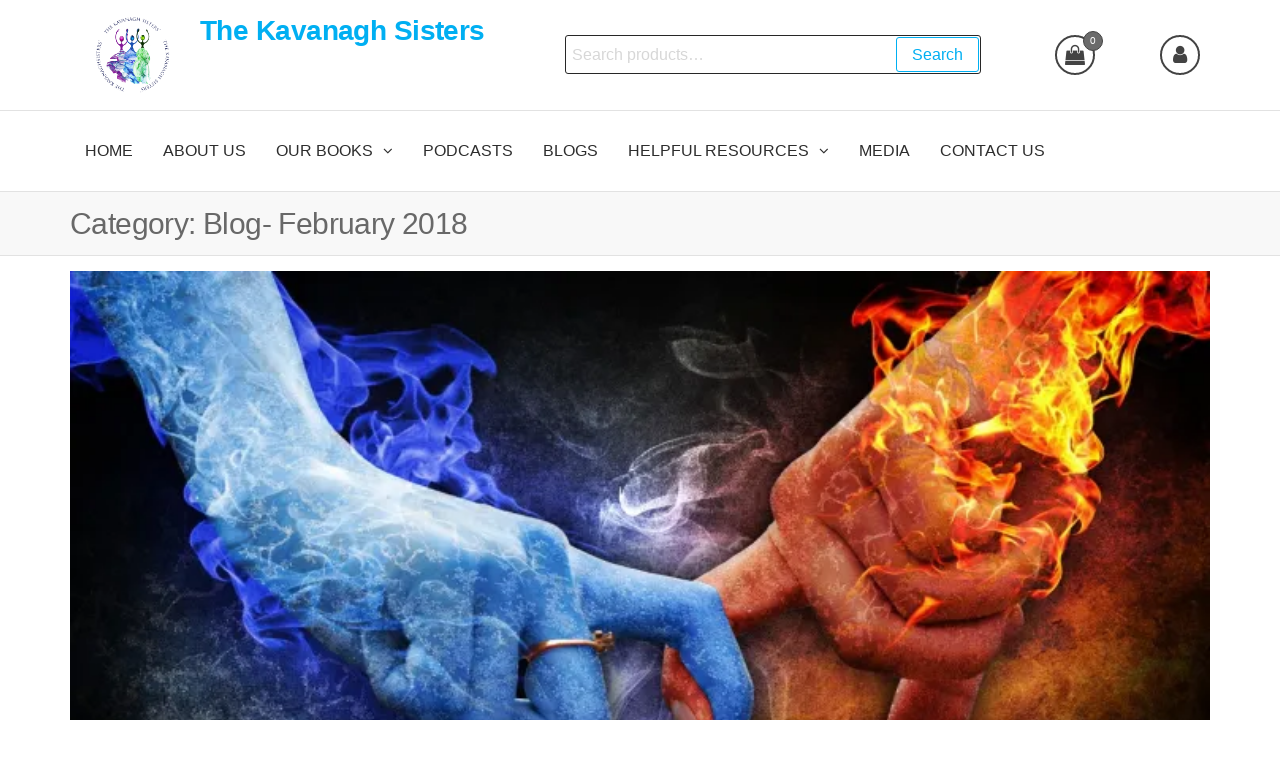

--- FILE ---
content_type: text/html; charset=UTF-8
request_url: https://thekavanaghsisters.com/category/blog-february-2018/
body_size: 56340
content:
<!DOCTYPE html>
<html class="no-js" lang="en-US">
    <head>
        <meta http-equiv="content-type" content="text/html; charset=UTF-8" />
        <meta http-equiv="X-UA-Compatible" content="IE=edge">
        <meta name="viewport" content="width=device-width, initial-scale=1">
        <!-- Facebook Pixel Code -->
<script>
  !function(f,b,e,v,n,t,s)
  {if(f.fbq)return;n=f.fbq=function(){n.callMethod?
  n.callMethod.apply(n,arguments):n.queue.push(arguments)};
  if(!f._fbq)f._fbq=n;n.push=n;n.loaded=!0;n.version='2.0';
  n.queue=[];t=b.createElement(e);t.async=!0;
  t.src=v;s=b.getElementsByTagName(e)[0];
  s.parentNode.insertBefore(t,s)}(window, document,'script',
  'https://connect.facebook.net/en_US/fbevents.js');
  fbq('init', '100823097376358');
  fbq('track', 'PageView');
</script>
<noscript><img height="1" width="1" style="display:none"
  src="https://www.facebook.com/tr?id=100823097376358&ev=PageView&noscript=1"
/></noscript>
<!-- End Facebook Pixel Code -->








<meta name='robots' content='index, follow, max-video-preview:-1, max-snippet:-1, max-image-preview:large' />
<script>window._wca = window._wca || [];</script>

	<!-- This site is optimized with the Yoast SEO plugin v20.0 - https://yoast.com/wordpress/plugins/seo/ -->
	<title>Blog- February 2018 Archives - The Kavanagh Sisters</title>
	<link rel="canonical" href="https://thekavanaghsisters.com/category/blog-february-2018/" />
	<meta property="og:locale" content="en_US" />
	<meta property="og:type" content="article" />
	<meta property="og:title" content="Blog- February 2018 Archives - The Kavanagh Sisters" />
	<meta property="og:url" content="https://thekavanaghsisters.com/category/blog-february-2018/" />
	<meta property="og:site_name" content="The Kavanagh Sisters" />
	<meta name="twitter:card" content="summary_large_image" />
	<meta name="twitter:site" content="@kavsisters" />
	<script type="application/ld+json" class="yoast-schema-graph">{"@context":"https://schema.org","@graph":[{"@type":"CollectionPage","@id":"https://thekavanaghsisters.com/category/blog-february-2018/","url":"https://thekavanaghsisters.com/category/blog-february-2018/","name":"Blog- February 2018 Archives - The Kavanagh Sisters","isPartOf":{"@id":"https://thekavanaghsisters.com/#website"},"primaryImageOfPage":{"@id":"https://thekavanaghsisters.com/category/blog-february-2018/#primaryimage"},"image":{"@id":"https://thekavanaghsisters.com/category/blog-february-2018/#primaryimage"},"thumbnailUrl":"https://i0.wp.com/thekavanaghsisters.com/wp-content/uploads/2018/02/love-749677_1280.jpg?fit=1280%2C847&ssl=1","breadcrumb":{"@id":"https://thekavanaghsisters.com/category/blog-february-2018/#breadcrumb"},"inLanguage":"en-US"},{"@type":"ImageObject","inLanguage":"en-US","@id":"https://thekavanaghsisters.com/category/blog-february-2018/#primaryimage","url":"https://i0.wp.com/thekavanaghsisters.com/wp-content/uploads/2018/02/love-749677_1280.jpg?fit=1280%2C847&ssl=1","contentUrl":"https://i0.wp.com/thekavanaghsisters.com/wp-content/uploads/2018/02/love-749677_1280.jpg?fit=1280%2C847&ssl=1","width":1280,"height":847},{"@type":"BreadcrumbList","@id":"https://thekavanaghsisters.com/category/blog-february-2018/#breadcrumb","itemListElement":[{"@type":"ListItem","position":1,"name":"Home","item":"https://thekavanaghsisters.com/"},{"@type":"ListItem","position":2,"name":"Blog- February 2018"}]},{"@type":"WebSite","@id":"https://thekavanaghsisters.com/#website","url":"https://thekavanaghsisters.com/","name":"The Kavanagh Sisters","description":"","publisher":{"@id":"https://thekavanaghsisters.com/#organization"},"potentialAction":[{"@type":"SearchAction","target":{"@type":"EntryPoint","urlTemplate":"https://thekavanaghsisters.com/?s={search_term_string}"},"query-input":"required name=search_term_string"}],"inLanguage":"en-US"},{"@type":"Organization","@id":"https://thekavanaghsisters.com/#organization","name":"The Kavanagh Sisters","url":"https://thekavanaghsisters.com/","logo":{"@type":"ImageObject","inLanguage":"en-US","@id":"https://thekavanaghsisters.com/#/schema/logo/image/","url":"https://i0.wp.com/thekavanaghsisters.com/wp-content/uploads/2025/04/Final-Logo-Sisters.png?fit=3000%2C2400&ssl=1","contentUrl":"https://i0.wp.com/thekavanaghsisters.com/wp-content/uploads/2025/04/Final-Logo-Sisters.png?fit=3000%2C2400&ssl=1","width":3000,"height":2400,"caption":"The Kavanagh Sisters"},"image":{"@id":"https://thekavanaghsisters.com/#/schema/logo/image/"},"sameAs":["https://www.linkedin.com/company/27177891/","https://www.youtube.com/user/ClickClickthebook","https://www.facebook.com/thekavanaghsisters/","https://twitter.com/kavsisters"]}]}</script>
	<!-- / Yoast SEO plugin. -->


<link rel='dns-prefetch' href='//stats.wp.com' />
<link rel='dns-prefetch' href='//secure.gravatar.com' />
<link rel='dns-prefetch' href='//v0.wordpress.com' />
<link rel='dns-prefetch' href='//i0.wp.com' />
<link rel="alternate" type="application/rss+xml" title="The Kavanagh Sisters &raquo; Feed" href="https://thekavanaghsisters.com/feed/" />
<link rel="alternate" type="application/rss+xml" title="The Kavanagh Sisters &raquo; Comments Feed" href="https://thekavanaghsisters.com/comments/feed/" />
<link rel="alternate" type="application/rss+xml" title="The Kavanagh Sisters &raquo; Blog- February 2018 Category Feed" href="https://thekavanaghsisters.com/category/blog-february-2018/feed/" />
<script type="text/javascript">
window._wpemojiSettings = {"baseUrl":"https:\/\/s.w.org\/images\/core\/emoji\/14.0.0\/72x72\/","ext":".png","svgUrl":"https:\/\/s.w.org\/images\/core\/emoji\/14.0.0\/svg\/","svgExt":".svg","source":{"concatemoji":"https:\/\/thekavanaghsisters.com\/wp-includes\/js\/wp-emoji-release.min.js?ver=6.2.8"}};
/*! This file is auto-generated */
!function(e,a,t){var n,r,o,i=a.createElement("canvas"),p=i.getContext&&i.getContext("2d");function s(e,t){p.clearRect(0,0,i.width,i.height),p.fillText(e,0,0);e=i.toDataURL();return p.clearRect(0,0,i.width,i.height),p.fillText(t,0,0),e===i.toDataURL()}function c(e){var t=a.createElement("script");t.src=e,t.defer=t.type="text/javascript",a.getElementsByTagName("head")[0].appendChild(t)}for(o=Array("flag","emoji"),t.supports={everything:!0,everythingExceptFlag:!0},r=0;r<o.length;r++)t.supports[o[r]]=function(e){if(p&&p.fillText)switch(p.textBaseline="top",p.font="600 32px Arial",e){case"flag":return s("\ud83c\udff3\ufe0f\u200d\u26a7\ufe0f","\ud83c\udff3\ufe0f\u200b\u26a7\ufe0f")?!1:!s("\ud83c\uddfa\ud83c\uddf3","\ud83c\uddfa\u200b\ud83c\uddf3")&&!s("\ud83c\udff4\udb40\udc67\udb40\udc62\udb40\udc65\udb40\udc6e\udb40\udc67\udb40\udc7f","\ud83c\udff4\u200b\udb40\udc67\u200b\udb40\udc62\u200b\udb40\udc65\u200b\udb40\udc6e\u200b\udb40\udc67\u200b\udb40\udc7f");case"emoji":return!s("\ud83e\udef1\ud83c\udffb\u200d\ud83e\udef2\ud83c\udfff","\ud83e\udef1\ud83c\udffb\u200b\ud83e\udef2\ud83c\udfff")}return!1}(o[r]),t.supports.everything=t.supports.everything&&t.supports[o[r]],"flag"!==o[r]&&(t.supports.everythingExceptFlag=t.supports.everythingExceptFlag&&t.supports[o[r]]);t.supports.everythingExceptFlag=t.supports.everythingExceptFlag&&!t.supports.flag,t.DOMReady=!1,t.readyCallback=function(){t.DOMReady=!0},t.supports.everything||(n=function(){t.readyCallback()},a.addEventListener?(a.addEventListener("DOMContentLoaded",n,!1),e.addEventListener("load",n,!1)):(e.attachEvent("onload",n),a.attachEvent("onreadystatechange",function(){"complete"===a.readyState&&t.readyCallback()})),(e=t.source||{}).concatemoji?c(e.concatemoji):e.wpemoji&&e.twemoji&&(c(e.twemoji),c(e.wpemoji)))}(window,document,window._wpemojiSettings);
</script>
<style type="text/css">
img.wp-smiley,
img.emoji {
	display: inline !important;
	border: none !important;
	box-shadow: none !important;
	height: 1em !important;
	width: 1em !important;
	margin: 0 0.07em !important;
	vertical-align: -0.1em !important;
	background: none !important;
	padding: 0 !important;
}
</style>
	<link rel='stylesheet' id='wp-block-library-css' href='https://thekavanaghsisters.com/wp-includes/css/dist/block-library/style.min.css?ver=6.2.8' type='text/css' media='all' />
<style id='wp-block-library-inline-css' type='text/css'>
.has-text-align-justify{text-align:justify;}
</style>
<link rel='stylesheet' id='jetpack-videopress-video-block-view-css' href='https://thekavanaghsisters.com/wp-content/plugins/jetpack/jetpack_vendor/automattic/jetpack-videopress/build/block-editor/blocks/video/view.css?minify=false&#038;ver=317afd605f368082816f' type='text/css' media='all' />
<link rel='stylesheet' id='mediaelement-css' href='https://thekavanaghsisters.com/wp-includes/js/mediaelement/mediaelementplayer-legacy.min.css?ver=4.2.17' type='text/css' media='all' />
<link rel='stylesheet' id='wp-mediaelement-css' href='https://thekavanaghsisters.com/wp-includes/js/mediaelement/wp-mediaelement.min.css?ver=6.2.8' type='text/css' media='all' />
<link rel='stylesheet' id='wc-block-style-css' href='https://thekavanaghsisters.com/wp-content/plugins/woocommerce/packages/woocommerce-blocks/build/style.css?ver=2.4.5' type='text/css' media='all' />
<link rel='stylesheet' id='classic-theme-styles-css' href='https://thekavanaghsisters.com/wp-includes/css/classic-themes.min.css?ver=6.2.8' type='text/css' media='all' />
<style id='global-styles-inline-css' type='text/css'>
body{--wp--preset--color--black: #000000;--wp--preset--color--cyan-bluish-gray: #abb8c3;--wp--preset--color--white: #ffffff;--wp--preset--color--pale-pink: #f78da7;--wp--preset--color--vivid-red: #cf2e2e;--wp--preset--color--luminous-vivid-orange: #ff6900;--wp--preset--color--luminous-vivid-amber: #fcb900;--wp--preset--color--light-green-cyan: #7bdcb5;--wp--preset--color--vivid-green-cyan: #00d084;--wp--preset--color--pale-cyan-blue: #8ed1fc;--wp--preset--color--vivid-cyan-blue: #0693e3;--wp--preset--color--vivid-purple: #9b51e0;--wp--preset--gradient--vivid-cyan-blue-to-vivid-purple: linear-gradient(135deg,rgba(6,147,227,1) 0%,rgb(155,81,224) 100%);--wp--preset--gradient--light-green-cyan-to-vivid-green-cyan: linear-gradient(135deg,rgb(122,220,180) 0%,rgb(0,208,130) 100%);--wp--preset--gradient--luminous-vivid-amber-to-luminous-vivid-orange: linear-gradient(135deg,rgba(252,185,0,1) 0%,rgba(255,105,0,1) 100%);--wp--preset--gradient--luminous-vivid-orange-to-vivid-red: linear-gradient(135deg,rgba(255,105,0,1) 0%,rgb(207,46,46) 100%);--wp--preset--gradient--very-light-gray-to-cyan-bluish-gray: linear-gradient(135deg,rgb(238,238,238) 0%,rgb(169,184,195) 100%);--wp--preset--gradient--cool-to-warm-spectrum: linear-gradient(135deg,rgb(74,234,220) 0%,rgb(151,120,209) 20%,rgb(207,42,186) 40%,rgb(238,44,130) 60%,rgb(251,105,98) 80%,rgb(254,248,76) 100%);--wp--preset--gradient--blush-light-purple: linear-gradient(135deg,rgb(255,206,236) 0%,rgb(152,150,240) 100%);--wp--preset--gradient--blush-bordeaux: linear-gradient(135deg,rgb(254,205,165) 0%,rgb(254,45,45) 50%,rgb(107,0,62) 100%);--wp--preset--gradient--luminous-dusk: linear-gradient(135deg,rgb(255,203,112) 0%,rgb(199,81,192) 50%,rgb(65,88,208) 100%);--wp--preset--gradient--pale-ocean: linear-gradient(135deg,rgb(255,245,203) 0%,rgb(182,227,212) 50%,rgb(51,167,181) 100%);--wp--preset--gradient--electric-grass: linear-gradient(135deg,rgb(202,248,128) 0%,rgb(113,206,126) 100%);--wp--preset--gradient--midnight: linear-gradient(135deg,rgb(2,3,129) 0%,rgb(40,116,252) 100%);--wp--preset--duotone--dark-grayscale: url('#wp-duotone-dark-grayscale');--wp--preset--duotone--grayscale: url('#wp-duotone-grayscale');--wp--preset--duotone--purple-yellow: url('#wp-duotone-purple-yellow');--wp--preset--duotone--blue-red: url('#wp-duotone-blue-red');--wp--preset--duotone--midnight: url('#wp-duotone-midnight');--wp--preset--duotone--magenta-yellow: url('#wp-duotone-magenta-yellow');--wp--preset--duotone--purple-green: url('#wp-duotone-purple-green');--wp--preset--duotone--blue-orange: url('#wp-duotone-blue-orange');--wp--preset--font-size--small: 13px;--wp--preset--font-size--medium: 20px;--wp--preset--font-size--large: 36px;--wp--preset--font-size--x-large: 42px;--wp--preset--spacing--20: 0.44rem;--wp--preset--spacing--30: 0.67rem;--wp--preset--spacing--40: 1rem;--wp--preset--spacing--50: 1.5rem;--wp--preset--spacing--60: 2.25rem;--wp--preset--spacing--70: 3.38rem;--wp--preset--spacing--80: 5.06rem;--wp--preset--shadow--natural: 6px 6px 9px rgba(0, 0, 0, 0.2);--wp--preset--shadow--deep: 12px 12px 50px rgba(0, 0, 0, 0.4);--wp--preset--shadow--sharp: 6px 6px 0px rgba(0, 0, 0, 0.2);--wp--preset--shadow--outlined: 6px 6px 0px -3px rgba(255, 255, 255, 1), 6px 6px rgba(0, 0, 0, 1);--wp--preset--shadow--crisp: 6px 6px 0px rgba(0, 0, 0, 1);}:where(.is-layout-flex){gap: 0.5em;}body .is-layout-flow > .alignleft{float: left;margin-inline-start: 0;margin-inline-end: 2em;}body .is-layout-flow > .alignright{float: right;margin-inline-start: 2em;margin-inline-end: 0;}body .is-layout-flow > .aligncenter{margin-left: auto !important;margin-right: auto !important;}body .is-layout-constrained > .alignleft{float: left;margin-inline-start: 0;margin-inline-end: 2em;}body .is-layout-constrained > .alignright{float: right;margin-inline-start: 2em;margin-inline-end: 0;}body .is-layout-constrained > .aligncenter{margin-left: auto !important;margin-right: auto !important;}body .is-layout-constrained > :where(:not(.alignleft):not(.alignright):not(.alignfull)){max-width: var(--wp--style--global--content-size);margin-left: auto !important;margin-right: auto !important;}body .is-layout-constrained > .alignwide{max-width: var(--wp--style--global--wide-size);}body .is-layout-flex{display: flex;}body .is-layout-flex{flex-wrap: wrap;align-items: center;}body .is-layout-flex > *{margin: 0;}:where(.wp-block-columns.is-layout-flex){gap: 2em;}.has-black-color{color: var(--wp--preset--color--black) !important;}.has-cyan-bluish-gray-color{color: var(--wp--preset--color--cyan-bluish-gray) !important;}.has-white-color{color: var(--wp--preset--color--white) !important;}.has-pale-pink-color{color: var(--wp--preset--color--pale-pink) !important;}.has-vivid-red-color{color: var(--wp--preset--color--vivid-red) !important;}.has-luminous-vivid-orange-color{color: var(--wp--preset--color--luminous-vivid-orange) !important;}.has-luminous-vivid-amber-color{color: var(--wp--preset--color--luminous-vivid-amber) !important;}.has-light-green-cyan-color{color: var(--wp--preset--color--light-green-cyan) !important;}.has-vivid-green-cyan-color{color: var(--wp--preset--color--vivid-green-cyan) !important;}.has-pale-cyan-blue-color{color: var(--wp--preset--color--pale-cyan-blue) !important;}.has-vivid-cyan-blue-color{color: var(--wp--preset--color--vivid-cyan-blue) !important;}.has-vivid-purple-color{color: var(--wp--preset--color--vivid-purple) !important;}.has-black-background-color{background-color: var(--wp--preset--color--black) !important;}.has-cyan-bluish-gray-background-color{background-color: var(--wp--preset--color--cyan-bluish-gray) !important;}.has-white-background-color{background-color: var(--wp--preset--color--white) !important;}.has-pale-pink-background-color{background-color: var(--wp--preset--color--pale-pink) !important;}.has-vivid-red-background-color{background-color: var(--wp--preset--color--vivid-red) !important;}.has-luminous-vivid-orange-background-color{background-color: var(--wp--preset--color--luminous-vivid-orange) !important;}.has-luminous-vivid-amber-background-color{background-color: var(--wp--preset--color--luminous-vivid-amber) !important;}.has-light-green-cyan-background-color{background-color: var(--wp--preset--color--light-green-cyan) !important;}.has-vivid-green-cyan-background-color{background-color: var(--wp--preset--color--vivid-green-cyan) !important;}.has-pale-cyan-blue-background-color{background-color: var(--wp--preset--color--pale-cyan-blue) !important;}.has-vivid-cyan-blue-background-color{background-color: var(--wp--preset--color--vivid-cyan-blue) !important;}.has-vivid-purple-background-color{background-color: var(--wp--preset--color--vivid-purple) !important;}.has-black-border-color{border-color: var(--wp--preset--color--black) !important;}.has-cyan-bluish-gray-border-color{border-color: var(--wp--preset--color--cyan-bluish-gray) !important;}.has-white-border-color{border-color: var(--wp--preset--color--white) !important;}.has-pale-pink-border-color{border-color: var(--wp--preset--color--pale-pink) !important;}.has-vivid-red-border-color{border-color: var(--wp--preset--color--vivid-red) !important;}.has-luminous-vivid-orange-border-color{border-color: var(--wp--preset--color--luminous-vivid-orange) !important;}.has-luminous-vivid-amber-border-color{border-color: var(--wp--preset--color--luminous-vivid-amber) !important;}.has-light-green-cyan-border-color{border-color: var(--wp--preset--color--light-green-cyan) !important;}.has-vivid-green-cyan-border-color{border-color: var(--wp--preset--color--vivid-green-cyan) !important;}.has-pale-cyan-blue-border-color{border-color: var(--wp--preset--color--pale-cyan-blue) !important;}.has-vivid-cyan-blue-border-color{border-color: var(--wp--preset--color--vivid-cyan-blue) !important;}.has-vivid-purple-border-color{border-color: var(--wp--preset--color--vivid-purple) !important;}.has-vivid-cyan-blue-to-vivid-purple-gradient-background{background: var(--wp--preset--gradient--vivid-cyan-blue-to-vivid-purple) !important;}.has-light-green-cyan-to-vivid-green-cyan-gradient-background{background: var(--wp--preset--gradient--light-green-cyan-to-vivid-green-cyan) !important;}.has-luminous-vivid-amber-to-luminous-vivid-orange-gradient-background{background: var(--wp--preset--gradient--luminous-vivid-amber-to-luminous-vivid-orange) !important;}.has-luminous-vivid-orange-to-vivid-red-gradient-background{background: var(--wp--preset--gradient--luminous-vivid-orange-to-vivid-red) !important;}.has-very-light-gray-to-cyan-bluish-gray-gradient-background{background: var(--wp--preset--gradient--very-light-gray-to-cyan-bluish-gray) !important;}.has-cool-to-warm-spectrum-gradient-background{background: var(--wp--preset--gradient--cool-to-warm-spectrum) !important;}.has-blush-light-purple-gradient-background{background: var(--wp--preset--gradient--blush-light-purple) !important;}.has-blush-bordeaux-gradient-background{background: var(--wp--preset--gradient--blush-bordeaux) !important;}.has-luminous-dusk-gradient-background{background: var(--wp--preset--gradient--luminous-dusk) !important;}.has-pale-ocean-gradient-background{background: var(--wp--preset--gradient--pale-ocean) !important;}.has-electric-grass-gradient-background{background: var(--wp--preset--gradient--electric-grass) !important;}.has-midnight-gradient-background{background: var(--wp--preset--gradient--midnight) !important;}.has-small-font-size{font-size: var(--wp--preset--font-size--small) !important;}.has-medium-font-size{font-size: var(--wp--preset--font-size--medium) !important;}.has-large-font-size{font-size: var(--wp--preset--font-size--large) !important;}.has-x-large-font-size{font-size: var(--wp--preset--font-size--x-large) !important;}
.wp-block-navigation a:where(:not(.wp-element-button)){color: inherit;}
:where(.wp-block-columns.is-layout-flex){gap: 2em;}
.wp-block-pullquote{font-size: 1.5em;line-height: 1.6;}
</style>
<link rel='stylesheet' id='woocommerce-layout-css' href='https://thekavanaghsisters.com/wp-content/plugins/woocommerce/assets/css/woocommerce-layout.css?ver=3.8.3' type='text/css' media='all' />
<style id='woocommerce-layout-inline-css' type='text/css'>

	.infinite-scroll .woocommerce-pagination {
		display: none;
	}
</style>
<link rel='stylesheet' id='woocommerce-smallscreen-css' href='https://thekavanaghsisters.com/wp-content/plugins/woocommerce/assets/css/woocommerce-smallscreen.css?ver=3.8.3' type='text/css' media='only screen and (max-width: 768px)' />
<link rel='stylesheet' id='woocommerce-general-css' href='https://thekavanaghsisters.com/wp-content/plugins/woocommerce/assets/css/woocommerce.css?ver=3.8.3' type='text/css' media='all' />
<style id='woocommerce-inline-inline-css' type='text/css'>
.woocommerce form .form-row .required { visibility: visible; }
</style>
<link rel='stylesheet' id='flexible_shipping_notices-css' href='https://thekavanaghsisters.com/wp-content/plugins/flexible-shipping/vendor_prefixed/wpdesk/wp-wpdesk-fs-table-rate/assets/css/notices.css?ver=3.16.4.217' type='text/css' media='all' />
<link rel='stylesheet' id='bootstrap-css' href='https://thekavanaghsisters.com/wp-content/themes/futurio-storefront/css/bootstrap.css?ver=3.3.7' type='text/css' media='all' />
<link rel='stylesheet' id='hc-offcanvas-nav-css' href='https://thekavanaghsisters.com/wp-content/themes/futurio-storefront/css/hc-offcanvas-nav.min.css?ver=1.0.1' type='text/css' media='all' />
<link rel='stylesheet' id='futurio-stylesheet-css' href='https://thekavanaghsisters.com/wp-content/themes/futurio-storefront/style.css?ver=1.0.1' type='text/css' media='all' />
<link rel='stylesheet' id='font-awesome-css' href='https://thekavanaghsisters.com/wp-content/plugins/elementor/assets/lib/font-awesome/css/font-awesome.min.css?ver=4.7.0' type='text/css' media='all' />
<style id='akismet-widget-style-inline-css' type='text/css'>

			.a-stats {
				--akismet-color-mid-green: #357b49;
				--akismet-color-white: #fff;
				--akismet-color-light-grey: #f6f7f7;

				max-width: 350px;
				width: auto;
			}

			.a-stats * {
				all: unset;
				box-sizing: border-box;
			}

			.a-stats strong {
				font-weight: 600;
			}

			.a-stats a.a-stats__link,
			.a-stats a.a-stats__link:visited,
			.a-stats a.a-stats__link:active {
				background: var(--akismet-color-mid-green);
				border: none;
				box-shadow: none;
				border-radius: 8px;
				color: var(--akismet-color-white);
				cursor: pointer;
				display: block;
				font-family: -apple-system, BlinkMacSystemFont, 'Segoe UI', 'Roboto', 'Oxygen-Sans', 'Ubuntu', 'Cantarell', 'Helvetica Neue', sans-serif;
				font-weight: 500;
				padding: 12px;
				text-align: center;
				text-decoration: none;
				transition: all 0.2s ease;
			}

			/* Extra specificity to deal with TwentyTwentyOne focus style */
			.widget .a-stats a.a-stats__link:focus {
				background: var(--akismet-color-mid-green);
				color: var(--akismet-color-white);
				text-decoration: none;
			}

			.a-stats a.a-stats__link:hover {
				filter: brightness(110%);
				box-shadow: 0 4px 12px rgba(0, 0, 0, 0.06), 0 0 2px rgba(0, 0, 0, 0.16);
			}

			.a-stats .count {
				color: var(--akismet-color-white);
				display: block;
				font-size: 1.5em;
				line-height: 1.4;
				padding: 0 13px;
				white-space: nowrap;
			}
		
</style>
<link rel='stylesheet' id='jetpack_css-css' href='https://thekavanaghsisters.com/wp-content/plugins/jetpack/css/jetpack.css?ver=12.1.2' type='text/css' media='all' />
<script type='text/javascript' src='https://thekavanaghsisters.com/wp-includes/js/jquery/jquery.min.js?ver=3.6.4' id='jquery-core-js'></script>
<script type='text/javascript' src='https://thekavanaghsisters.com/wp-includes/js/jquery/jquery-migrate.min.js?ver=3.4.0' id='jquery-migrate-js'></script>
<script defer type='text/javascript' src='https://stats.wp.com/s-202606.js' id='woocommerce-analytics-js'></script>
<link rel="https://api.w.org/" href="https://thekavanaghsisters.com/wp-json/" /><link rel="alternate" type="application/json" href="https://thekavanaghsisters.com/wp-json/wp/v2/categories/41" /><link rel="EditURI" type="application/rsd+xml" title="RSD" href="https://thekavanaghsisters.com/xmlrpc.php?rsd" />
<link rel="wlwmanifest" type="application/wlwmanifest+xml" href="https://thekavanaghsisters.com/wp-includes/wlwmanifest.xml" />
<meta name="generator" content="WordPress 6.2.8" />
<meta name="generator" content="WooCommerce 3.8.3" />

		<!-- GA Google Analytics @ https://m0n.co/ga -->
		<script>
			(function(i,s,o,g,r,a,m){i['GoogleAnalyticsObject']=r;i[r]=i[r]||function(){
			(i[r].q=i[r].q||[]).push(arguments)},i[r].l=1*new Date();a=s.createElement(o),
			m=s.getElementsByTagName(o)[0];a.async=1;a.src=g;m.parentNode.insertBefore(a,m)
			})(window,document,'script','https://www.google-analytics.com/analytics.js','ga');
			ga('create', 'UA-149099090-1', 'auto');
			ga('require', 'displayfeatures');
			ga('require', 'linkid');
			ga('set', 'anonymizeIp', true);
			ga('set', 'forceSSL', true);
			ga('send', 'pageview');
		</script>

		<style>img#wpstats{display:none}</style>
			<script>document.documentElement.className = document.documentElement.className.replace( 'no-js', 'js' );</script>
		<noscript><style>.woocommerce-product-gallery{ opacity: 1 !important; }</style></noscript>
				<style type="text/css">
				/* If html does not have either class, do not show lazy loaded images. */
				html:not( .jetpack-lazy-images-js-enabled ):not( .js ) .jetpack-lazy-image {
					display: none;
				}
			</style>
			<script>
				document.documentElement.classList.add(
					'jetpack-lazy-images-js-enabled'
				);
			</script>
		<link rel="icon" href="https://i0.wp.com/thekavanaghsisters.com/wp-content/uploads/2017/10/cropped-Kavanagh-Sisters-Logo-3.jpg?fit=32%2C32&#038;ssl=1" sizes="32x32" />
<link rel="icon" href="https://i0.wp.com/thekavanaghsisters.com/wp-content/uploads/2017/10/cropped-Kavanagh-Sisters-Logo-3.jpg?fit=192%2C192&#038;ssl=1" sizes="192x192" />
<link rel="apple-touch-icon" href="https://i0.wp.com/thekavanaghsisters.com/wp-content/uploads/2017/10/cropped-Kavanagh-Sisters-Logo-3.jpg?fit=180%2C180&#038;ssl=1" />
<meta name="msapplication-TileImage" content="https://i0.wp.com/thekavanaghsisters.com/wp-content/uploads/2017/10/cropped-Kavanagh-Sisters-Logo-3.jpg?fit=250%2C250&#038;ssl=1" />








    </head>
    <body data-rsssl=1 id="blog" class="archive category category-blog-february-2018 category-41 wp-custom-logo theme-futurio-storefront woocommerce-no-js elementor-default elementor-kit-2621">
        <a class="skip-link screen-reader-text" href="#site-content">Skip to the content</a><svg xmlns="http://www.w3.org/2000/svg" viewBox="0 0 0 0" width="0" height="0" focusable="false" role="none" style="visibility: hidden; position: absolute; left: -9999px; overflow: hidden;" ><defs><filter id="wp-duotone-dark-grayscale"><feColorMatrix color-interpolation-filters="sRGB" type="matrix" values=" .299 .587 .114 0 0 .299 .587 .114 0 0 .299 .587 .114 0 0 .299 .587 .114 0 0 " /><feComponentTransfer color-interpolation-filters="sRGB" ><feFuncR type="table" tableValues="0 0.49803921568627" /><feFuncG type="table" tableValues="0 0.49803921568627" /><feFuncB type="table" tableValues="0 0.49803921568627" /><feFuncA type="table" tableValues="1 1" /></feComponentTransfer><feComposite in2="SourceGraphic" operator="in" /></filter></defs></svg><svg xmlns="http://www.w3.org/2000/svg" viewBox="0 0 0 0" width="0" height="0" focusable="false" role="none" style="visibility: hidden; position: absolute; left: -9999px; overflow: hidden;" ><defs><filter id="wp-duotone-grayscale"><feColorMatrix color-interpolation-filters="sRGB" type="matrix" values=" .299 .587 .114 0 0 .299 .587 .114 0 0 .299 .587 .114 0 0 .299 .587 .114 0 0 " /><feComponentTransfer color-interpolation-filters="sRGB" ><feFuncR type="table" tableValues="0 1" /><feFuncG type="table" tableValues="0 1" /><feFuncB type="table" tableValues="0 1" /><feFuncA type="table" tableValues="1 1" /></feComponentTransfer><feComposite in2="SourceGraphic" operator="in" /></filter></defs></svg><svg xmlns="http://www.w3.org/2000/svg" viewBox="0 0 0 0" width="0" height="0" focusable="false" role="none" style="visibility: hidden; position: absolute; left: -9999px; overflow: hidden;" ><defs><filter id="wp-duotone-purple-yellow"><feColorMatrix color-interpolation-filters="sRGB" type="matrix" values=" .299 .587 .114 0 0 .299 .587 .114 0 0 .299 .587 .114 0 0 .299 .587 .114 0 0 " /><feComponentTransfer color-interpolation-filters="sRGB" ><feFuncR type="table" tableValues="0.54901960784314 0.98823529411765" /><feFuncG type="table" tableValues="0 1" /><feFuncB type="table" tableValues="0.71764705882353 0.25490196078431" /><feFuncA type="table" tableValues="1 1" /></feComponentTransfer><feComposite in2="SourceGraphic" operator="in" /></filter></defs></svg><svg xmlns="http://www.w3.org/2000/svg" viewBox="0 0 0 0" width="0" height="0" focusable="false" role="none" style="visibility: hidden; position: absolute; left: -9999px; overflow: hidden;" ><defs><filter id="wp-duotone-blue-red"><feColorMatrix color-interpolation-filters="sRGB" type="matrix" values=" .299 .587 .114 0 0 .299 .587 .114 0 0 .299 .587 .114 0 0 .299 .587 .114 0 0 " /><feComponentTransfer color-interpolation-filters="sRGB" ><feFuncR type="table" tableValues="0 1" /><feFuncG type="table" tableValues="0 0.27843137254902" /><feFuncB type="table" tableValues="0.5921568627451 0.27843137254902" /><feFuncA type="table" tableValues="1 1" /></feComponentTransfer><feComposite in2="SourceGraphic" operator="in" /></filter></defs></svg><svg xmlns="http://www.w3.org/2000/svg" viewBox="0 0 0 0" width="0" height="0" focusable="false" role="none" style="visibility: hidden; position: absolute; left: -9999px; overflow: hidden;" ><defs><filter id="wp-duotone-midnight"><feColorMatrix color-interpolation-filters="sRGB" type="matrix" values=" .299 .587 .114 0 0 .299 .587 .114 0 0 .299 .587 .114 0 0 .299 .587 .114 0 0 " /><feComponentTransfer color-interpolation-filters="sRGB" ><feFuncR type="table" tableValues="0 0" /><feFuncG type="table" tableValues="0 0.64705882352941" /><feFuncB type="table" tableValues="0 1" /><feFuncA type="table" tableValues="1 1" /></feComponentTransfer><feComposite in2="SourceGraphic" operator="in" /></filter></defs></svg><svg xmlns="http://www.w3.org/2000/svg" viewBox="0 0 0 0" width="0" height="0" focusable="false" role="none" style="visibility: hidden; position: absolute; left: -9999px; overflow: hidden;" ><defs><filter id="wp-duotone-magenta-yellow"><feColorMatrix color-interpolation-filters="sRGB" type="matrix" values=" .299 .587 .114 0 0 .299 .587 .114 0 0 .299 .587 .114 0 0 .299 .587 .114 0 0 " /><feComponentTransfer color-interpolation-filters="sRGB" ><feFuncR type="table" tableValues="0.78039215686275 1" /><feFuncG type="table" tableValues="0 0.94901960784314" /><feFuncB type="table" tableValues="0.35294117647059 0.47058823529412" /><feFuncA type="table" tableValues="1 1" /></feComponentTransfer><feComposite in2="SourceGraphic" operator="in" /></filter></defs></svg><svg xmlns="http://www.w3.org/2000/svg" viewBox="0 0 0 0" width="0" height="0" focusable="false" role="none" style="visibility: hidden; position: absolute; left: -9999px; overflow: hidden;" ><defs><filter id="wp-duotone-purple-green"><feColorMatrix color-interpolation-filters="sRGB" type="matrix" values=" .299 .587 .114 0 0 .299 .587 .114 0 0 .299 .587 .114 0 0 .299 .587 .114 0 0 " /><feComponentTransfer color-interpolation-filters="sRGB" ><feFuncR type="table" tableValues="0.65098039215686 0.40392156862745" /><feFuncG type="table" tableValues="0 1" /><feFuncB type="table" tableValues="0.44705882352941 0.4" /><feFuncA type="table" tableValues="1 1" /></feComponentTransfer><feComposite in2="SourceGraphic" operator="in" /></filter></defs></svg><svg xmlns="http://www.w3.org/2000/svg" viewBox="0 0 0 0" width="0" height="0" focusable="false" role="none" style="visibility: hidden; position: absolute; left: -9999px; overflow: hidden;" ><defs><filter id="wp-duotone-blue-orange"><feColorMatrix color-interpolation-filters="sRGB" type="matrix" values=" .299 .587 .114 0 0 .299 .587 .114 0 0 .299 .587 .114 0 0 .299 .587 .114 0 0 " /><feComponentTransfer color-interpolation-filters="sRGB" ><feFuncR type="table" tableValues="0.098039215686275 1" /><feFuncG type="table" tableValues="0 0.66274509803922" /><feFuncB type="table" tableValues="0.84705882352941 0.41960784313725" /><feFuncA type="table" tableValues="1 1" /></feComponentTransfer><feComposite in2="SourceGraphic" operator="in" /></filter></defs></svg>                <div class="futurio-page-wrap">
	<div class="site-header container-fluid">
		<div class="container" >
			<div class="heading-row" >
							<div class="site-heading" >
				<div class="full-heading">
					<div class="site-branding-logo">
						<a href="https://thekavanaghsisters.com/" class="custom-logo-link" rel="home"><img width="3000" height="2400" src="https://i0.wp.com/thekavanaghsisters.com/wp-content/uploads/2025/04/Final-Logo-Sisters.png?fit=3000%2C2400&amp;ssl=1" class="custom-logo jetpack-lazy-image" alt="The Kavanagh Sisters" decoding="async" data-attachment-id="3938" data-permalink="https://thekavanaghsisters.com/final-logo-sisters/" data-orig-file="https://i0.wp.com/thekavanaghsisters.com/wp-content/uploads/2025/04/Final-Logo-Sisters.png?fit=3000%2C2400&amp;ssl=1" data-orig-size="3000,2400" data-comments-opened="1" data-image-meta="{&quot;aperture&quot;:&quot;0&quot;,&quot;credit&quot;:&quot;&quot;,&quot;camera&quot;:&quot;&quot;,&quot;caption&quot;:&quot;&quot;,&quot;created_timestamp&quot;:&quot;0&quot;,&quot;copyright&quot;:&quot;&quot;,&quot;focal_length&quot;:&quot;0&quot;,&quot;iso&quot;:&quot;0&quot;,&quot;shutter_speed&quot;:&quot;0&quot;,&quot;title&quot;:&quot;&quot;,&quot;orientation&quot;:&quot;0&quot;}" data-image-title="Kavanagh Sister&#8217;s Logo" data-image-description="&lt;p&gt;Logo featuring three sisters&lt;/p&gt;
" data-image-caption="&lt;p&gt;Sisters Log &lt;/p&gt;
" data-medium-file="https://i0.wp.com/thekavanaghsisters.com/wp-content/uploads/2025/04/Final-Logo-Sisters.png?fit=300%2C240&amp;ssl=1" data-large-file="https://i0.wp.com/thekavanaghsisters.com/wp-content/uploads/2025/04/Final-Logo-Sisters.png?fit=1024%2C819&amp;ssl=1" data-lazy-srcset="https://i0.wp.com/thekavanaghsisters.com/wp-content/uploads/2025/04/Final-Logo-Sisters.png?w=3000&amp;ssl=1 3000w, https://i0.wp.com/thekavanaghsisters.com/wp-content/uploads/2025/04/Final-Logo-Sisters.png?resize=300%2C240&amp;ssl=1 300w, https://i0.wp.com/thekavanaghsisters.com/wp-content/uploads/2025/04/Final-Logo-Sisters.png?resize=1024%2C819&amp;ssl=1 1024w, https://i0.wp.com/thekavanaghsisters.com/wp-content/uploads/2025/04/Final-Logo-Sisters.png?resize=768%2C614&amp;ssl=1 768w, https://i0.wp.com/thekavanaghsisters.com/wp-content/uploads/2025/04/Final-Logo-Sisters.png?resize=1536%2C1229&amp;ssl=1 1536w, https://i0.wp.com/thekavanaghsisters.com/wp-content/uploads/2025/04/Final-Logo-Sisters.png?resize=2048%2C1638&amp;ssl=1 2048w, https://i0.wp.com/thekavanaghsisters.com/wp-content/uploads/2025/04/Final-Logo-Sisters.png?resize=600%2C480&amp;ssl=1 600w, https://i0.wp.com/thekavanaghsisters.com/wp-content/uploads/2025/04/Final-Logo-Sisters.png?w=2480&amp;ssl=1 2480w" data-lazy-sizes="(max-width: 3000px) 100vw, 3000px" data-lazy-src="https://i0.wp.com/thekavanaghsisters.com/wp-content/uploads/2025/04/Final-Logo-Sisters.png?fit=3000%2C2400&amp;ssl=1&amp;is-pending-load=1" srcset="[data-uri]" /></a>					</div>
					<div class="site-branding-text header-branding-text">
													<p class="site-title"><a href="https://thekavanaghsisters.com/" rel="home">The Kavanagh Sisters</a></p>
						
											</div>
				</div>	
			</div>

			<div class="header-widget-area">
							<div class="menu-search-widget">
					<div class="widget woocommerce widget_product_search"><form role="search" method="get" class="woocommerce-product-search" action="https://thekavanaghsisters.com/">
	<label class="screen-reader-text" for="woocommerce-product-search-field-0">Search for:</label>
	<input type="search" id="woocommerce-product-search-field-0" class="search-field" placeholder="Search products&hellip;" value="" name="s" />
	<button type="submit" value="Search">Search</button>
	<input type="hidden" name="post_type" value="product" />
</form>
</div>				</div>
					</div>
				<div class="menu-cart-hook" >
				<div class="menu-cart" >
						
			<a class="cart-contents" href="https://thekavanaghsisters.com/cart/" title="View your shopping cart">
				<i class="fa fa-shopping-bag"><span class="count">0</span></i>
							</a>
								<ul class="site-header-cart menu list-unstyled text-center hidden-xs">
						<li>
							<div class="widget woocommerce widget_shopping_cart"><div class="widget_shopping_cart_content"></div></div>						</li>
					</ul>
				</div>
			</div>
						<div class="menu-account-hook" >
				<div class="menu-account" >
					<a href="https://thekavanaghsisters.com/my-account/" title="My Account">
						<i class="fa fa-user"></i>
											</a>
				</div>
			</div>
						</div>
		</div>
	</div>
 
<div class="main-menu">
    <nav id="site-navigation" class="navbar navbar-default nav-pos-left">     
        <div class="container">   
							<div class="shrink-heading"></div>
				<div id="theme-menu" class="menu-container"><ul id="menu-menu-1" class="nav navbar-nav navbar-left" itemscope itemtype="http://www.schema.org/SiteNavigationElement"><li  id="menu-item-112" class="menu-item menu-item-type-post_type menu-item-object-page menu-item-home menu-item-112 nav-item"><a itemprop="url" href="https://thekavanaghsisters.com/" class="nav-link"><span itemprop="name">Home</span></a></li>
<li  id="menu-item-113" class="menu-item menu-item-type-post_type menu-item-object-page menu-item-113 nav-item"><a itemprop="url" href="https://thekavanaghsisters.com/about-us/" class="nav-link"><span itemprop="name">About Us</span></a></li>
<li  id="menu-item-4019" class="menu-item menu-item-type-post_type menu-item-object-page menu-item-has-children dropdown menu-item-4019 nav-item"><a href="https://thekavanaghsisters.com/our-books/" data-toggle="dropdown" aria-expanded="false" class="dropdown-toggle nav-link" id="menu-item-dropdown-4019"><span itemprop="name">Our Books</span></a>
<ul class="dropdown-menu" aria-labelledby="menu-item-dropdown-4019">
	<li  id="menu-item-4084" class="menu-item menu-item-type-post_type menu-item-object-page menu-item-4084 nav-item"><a itemprop="url" href="https://thekavanaghsisters.com/the-grip-of-childhood-sexual-abuse/" class="dropdown-item"><span itemprop="name">The Grip of Childhood Sexual Abuse</span></a></li>
	<li  id="menu-item-114" class="menu-item menu-item-type-post_type menu-item-object-page menu-item-114 nav-item"><a itemprop="url" href="https://thekavanaghsisters.com/click-click/" class="dropdown-item"><span itemprop="name">Click, Click – Our Fathers Secret</span></a></li>
	<li  id="menu-item-117" class="menu-item menu-item-type-post_type menu-item-object-page menu-item-has-children dropdown menu-item-117 nav-item"><a itemprop="url" href="https://thekavanaghsisters.com/why-go-back/" class="dropdown-item"><span itemprop="name">Why Go Back?</span></a>
	<ul class="dropdown-menu" aria-labelledby="menu-item-dropdown-4019">
		<li  id="menu-item-569" class="menu-item menu-item-type-post_type menu-item-object-page menu-item-569 nav-item"><a itemprop="url" href="https://thekavanaghsisters.com/7-steps-to-healing/" class="dropdown-item"><span itemprop="name">7 Steps to Healing</span></a></li>
	</ul>
</li>
</ul>
</li>
<li  id="menu-item-1465" class="menu-item menu-item-type-post_type menu-item-object-page menu-item-1465 nav-item"><a itemprop="url" href="https://thekavanaghsisters.com/elementor-1458/" class="nav-link"><span itemprop="name">Podcasts</span></a></li>
<li  id="menu-item-1801" class="menu-item menu-item-type-post_type menu-item-object-page menu-item-1801 nav-item"><a itemprop="url" href="https://thekavanaghsisters.com/blogs/" class="nav-link"><span itemprop="name">BLOGS</span></a></li>
<li  id="menu-item-777" class="menu-item menu-item-type-post_type menu-item-object-page menu-item-has-children dropdown menu-item-777 nav-item"><a href="https://thekavanaghsisters.com/helpful-resources/" data-toggle="dropdown" aria-expanded="false" class="dropdown-toggle nav-link" id="menu-item-dropdown-777"><span itemprop="name">Helpful Resources</span></a>
<ul class="dropdown-menu" aria-labelledby="menu-item-dropdown-777">
	<li  id="menu-item-1226" class="menu-item menu-item-type-post_type menu-item-object-page menu-item-1226 nav-item"><a itemprop="url" href="https://thekavanaghsisters.com/useful-links/" class="dropdown-item"><span itemprop="name">Useful Links</span></a></li>
	<li  id="menu-item-2709" class="menu-item menu-item-type-post_type menu-item-object-page menu-item-has-children dropdown menu-item-2709 nav-item"><a itemprop="url" href="https://thekavanaghsisters.com/relaxation-corner-2/" class="dropdown-item"><span itemprop="name">Relaxation Corner</span></a>
	<ul class="dropdown-menu" aria-labelledby="menu-item-dropdown-777">
		<li  id="menu-item-2704" class="menu-item menu-item-type-post_type menu-item-object-page menu-item-2704 nav-item"><a itemprop="url" href="https://thekavanaghsisters.com/meditations/" class="dropdown-item"><span itemprop="name">Meditations</span></a></li>
		<li  id="menu-item-2703" class="menu-item menu-item-type-post_type menu-item-object-page menu-item-2703 nav-item"><a itemprop="url" href="https://thekavanaghsisters.com/poetry/" class="dropdown-item"><span itemprop="name">Poetry</span></a></li>
	</ul>
</li>
</ul>
</li>
<li  id="menu-item-257" class="menu-item menu-item-type-post_type menu-item-object-page menu-item-257 nav-item"><a itemprop="url" href="https://thekavanaghsisters.com/media/" class="nav-link"><span itemprop="name">Media</span></a></li>
<li  id="menu-item-190" class="menu-item menu-item-type-post_type menu-item-object-page menu-item-190 nav-item"><a itemprop="url" href="https://thekavanaghsisters.com/contact-us/" class="nav-link"><span itemprop="name">Contact Us</span></a></li>
</ul></div>			<div class="icons-menu-right">
							</div>
							<div class="mobile-menu-button visible-xs" >
					<a href="#" id="main-menu-panel" class="toggle menu-panel open-panel" data-panel="main-menu-panel">
						<span></span>
					</a>
				</div> 
			        </div>
    </nav> 
</div>
            <div id="site-content"></div>
            	<div class="container-fluid archive-page-header">
		<header class="container text-left">
			<h1 class="page-title">Category: <span>Blog- February 2018</span></h1>		</header><!-- .archive-page-header -->
	</div>
	<div class="container main-container" role="main">
		<div class="page-area">
			
<!-- start content container -->
<div class="row">

    <div class="col-md-12 ">

			<article class="futurio-post post-786 post type-post status-publish format-standard has-post-thumbnail hentry category-blog-february-2018">
		<div class="news-item row">
						<div class="news-thumb col-md-12">
				<a href="https://thekavanaghsisters.com/2018/02/28/relationships-after-abuse/" title="Relationships after Abuse &#8211; a Personal Journey">
					<img width="720" height="405" src="https://i0.wp.com/thekavanaghsisters.com/wp-content/uploads/2018/02/love-749677_1280.jpg?resize=720%2C405&amp;ssl=1" class="attachment-futurio-storefront-med size-futurio-storefront-med wp-post-image jetpack-lazy-image" alt decoding="async" data-attachment-id="787" data-permalink="https://thekavanaghsisters.com/2018/02/28/relationships-after-abuse/love-749677_1280/" data-orig-file="https://i0.wp.com/thekavanaghsisters.com/wp-content/uploads/2018/02/love-749677_1280.jpg?fit=1280%2C847&amp;ssl=1" data-orig-size="1280,847" data-comments-opened="1" data-image-meta="{&quot;aperture&quot;:&quot;0&quot;,&quot;credit&quot;:&quot;&quot;,&quot;camera&quot;:&quot;&quot;,&quot;caption&quot;:&quot;&quot;,&quot;created_timestamp&quot;:&quot;0&quot;,&quot;copyright&quot;:&quot;&quot;,&quot;focal_length&quot;:&quot;0&quot;,&quot;iso&quot;:&quot;0&quot;,&quot;shutter_speed&quot;:&quot;0&quot;,&quot;title&quot;:&quot;&quot;,&quot;orientation&quot;:&quot;0&quot;}" data-image-title="love-749677_1280" data-image-description data-image-caption data-medium-file="https://i0.wp.com/thekavanaghsisters.com/wp-content/uploads/2018/02/love-749677_1280.jpg?fit=300%2C199&amp;ssl=1" data-large-file="https://i0.wp.com/thekavanaghsisters.com/wp-content/uploads/2018/02/love-749677_1280.jpg?fit=1024%2C678&amp;ssl=1" data-lazy-src="https://i0.wp.com/thekavanaghsisters.com/wp-content/uploads/2018/02/love-749677_1280.jpg?resize=720%2C405&amp;ssl=1&amp;is-pending-load=1" srcset="[data-uri]">				</a>
			</div><!-- .news-thumb -->
					<div class="news-text-wrap col-md-12">
				<h2 class="entry-title"><a href="https://thekavanaghsisters.com/2018/02/28/relationships-after-abuse/" rel="bookmark">Relationships after Abuse &#8211; a Personal Journey</a></h2>		<span class="author-meta">
			<span class="author-meta-by">By</span>
			<a href="https://thekavanaghsisters.com/author/joyce/">
				Joyce Kavanagh			</a>
		</span>
				<div class="content-date-comments">
						<div class="date-meta">
					February 28, 2018				</div>
							<div class="comments-meta coments-commented">
				<a href="https://thekavanaghsisters.com/2018/02/28/relationships-after-abuse/#comments" rel="nofollow" title="Comment on Relationships after Abuse &#8211; a Personal Journey">
					0				</a>
				<i class="fa fa-comments-o"></i>
			</div>
				</div>
						<div class="post-excerpt">
					<p>Many people ask if it is possible to have a relationship after you have been abused and the answer is yes. It does however, depend on you. RELATIONSHIPS I had a rough time building any form of relationships after the sexual abuse. The idea of sex made me cringe at times. Other times I wanted&hellip;</p>
				</div><!-- .post-excerpt -->
			</div><!-- .news-text-wrap -->
		</div><!-- .news-item -->
	</article>
		<article class="futurio-post post-754 post type-post status-publish format-standard has-post-thumbnail hentry category-blog-february-2018">
		<div class="news-item row">
						<div class="news-thumb col-md-12">
				<a href="https://thekavanaghsisters.com/2018/02/19/young-offenders-what-are-we-to-do/" title="Young Offenders &#8211; What are we to do?">
					<img width="720" height="405" src="https://i0.wp.com/thekavanaghsisters.com/wp-content/uploads/2018/02/sunset-1097625_1280.jpg?resize=720%2C405&amp;ssl=1" class="attachment-futurio-storefront-med size-futurio-storefront-med wp-post-image jetpack-lazy-image" alt decoding="async" data-attachment-id="755" data-permalink="https://thekavanaghsisters.com/2018/02/19/young-offenders-what-are-we-to-do/sunset-1097625_1280/" data-orig-file="https://i0.wp.com/thekavanaghsisters.com/wp-content/uploads/2018/02/sunset-1097625_1280.jpg?fit=1280%2C769&amp;ssl=1" data-orig-size="1280,769" data-comments-opened="1" data-image-meta="{&quot;aperture&quot;:&quot;0&quot;,&quot;credit&quot;:&quot;&quot;,&quot;camera&quot;:&quot;&quot;,&quot;caption&quot;:&quot;&quot;,&quot;created_timestamp&quot;:&quot;0&quot;,&quot;copyright&quot;:&quot;&quot;,&quot;focal_length&quot;:&quot;0&quot;,&quot;iso&quot;:&quot;0&quot;,&quot;shutter_speed&quot;:&quot;0&quot;,&quot;title&quot;:&quot;&quot;,&quot;orientation&quot;:&quot;0&quot;}" data-image-title="sunset-1097625_1280" data-image-description data-image-caption data-medium-file="https://i0.wp.com/thekavanaghsisters.com/wp-content/uploads/2018/02/sunset-1097625_1280.jpg?fit=300%2C180&amp;ssl=1" data-large-file="https://i0.wp.com/thekavanaghsisters.com/wp-content/uploads/2018/02/sunset-1097625_1280.jpg?fit=1024%2C615&amp;ssl=1" data-lazy-src="https://i0.wp.com/thekavanaghsisters.com/wp-content/uploads/2018/02/sunset-1097625_1280.jpg?resize=720%2C405&amp;ssl=1&amp;is-pending-load=1" srcset="[data-uri]">				</a>
			</div><!-- .news-thumb -->
					<div class="news-text-wrap col-md-12">
				<h2 class="entry-title"><a href="https://thekavanaghsisters.com/2018/02/19/young-offenders-what-are-we-to-do/" rel="bookmark">Young Offenders &#8211; What are we to do?</a></h2>		<span class="author-meta">
			<span class="author-meta-by">By</span>
			<a href="https://thekavanaghsisters.com/author/joyce/">
				Joyce Kavanagh			</a>
		</span>
				<div class="content-date-comments">
						<div class="date-meta">
					February 19, 2018				</div>
							<div class="comments-meta coments-commented">
				<a href="https://thekavanaghsisters.com/2018/02/19/young-offenders-what-are-we-to-do/#comments" rel="nofollow" title="Comment on Young Offenders &#8211; What are we to do?">
					0				</a>
				<i class="fa fa-comments-o"></i>
			</div>
				</div>
						<div class="post-excerpt">
					<p>In the Irish Examiner 17th February 2018, Seán Mc Cárthaigh reported that Juveniles committed 45% of sex offences in 2016 and that Juvenile offenders were responsible for almost half of all sexual offences recorded by Gardaí in 2016. I have to say that when I first heard the statistics on young offenders I was in&hellip;</p>
				</div><!-- .post-excerpt -->
			</div><!-- .news-text-wrap -->
		</div><!-- .news-item -->
	</article>
		<article class="futurio-post post-743 post type-post status-publish format-standard hentry category-blog-february-2018">
		<div class="news-item row">
						<div class="news-text-wrap col-md-12">
				<h2 class="entry-title"><a href="https://thekavanaghsisters.com/2018/02/15/perfectionism-way-dealing-childhood-trauma/" rel="bookmark">Perfectionism- A way of dealing with Childhood Trauma</a></h2>		<span class="author-meta">
			<span class="author-meta-by">By</span>
			<a href="https://thekavanaghsisters.com/author/paula/">
				Paula Kavanagh			</a>
		</span>
				<div class="content-date-comments">
						<div class="date-meta">
					February 15, 2018				</div>
							<div class="comments-meta coments-commented">
				<a href="https://thekavanaghsisters.com/2018/02/15/perfectionism-way-dealing-childhood-trauma/#comments" rel="nofollow" title="Comment on Perfectionism- A way of dealing with Childhood Trauma">
					0				</a>
				<i class="fa fa-comments-o"></i>
			</div>
				</div>
						<div class="post-excerpt">
					<p>CLICK OVER IMAGE TO LISTEN TO BLOG&nbsp; Is it bad that I am a perfectionist? I can say that I would have been very happy to describe myself as a perfectionist as I saw it as a person who was good and wanted to do their best. I was often teased for the way I&hellip;</p>
				</div><!-- .post-excerpt -->
			</div><!-- .news-text-wrap -->
		</div><!-- .news-item -->
	</article>
		<article class="futurio-post post-691 post type-post status-publish format-standard hentry category-blog-february-2018">
		<div class="news-item row">
						<div class="news-text-wrap col-md-12">
				<h2 class="entry-title"><a href="https://thekavanaghsisters.com/2018/02/04/understanding-triggers/" rel="bookmark">Raising Awareness of Childhood Sexual Abuse Triggers</a></h2>		<span class="author-meta">
			<span class="author-meta-by">By</span>
			<a href="https://thekavanaghsisters.com/author/paula/">
				Paula Kavanagh			</a>
		</span>
				<div class="content-date-comments">
						<div class="date-meta">
					February 4, 2018				</div>
							<div class="comments-meta coments-commented">
				<a href="https://thekavanaghsisters.com/2018/02/04/understanding-triggers/#comments" rel="nofollow" title="Comment on Raising Awareness of Childhood Sexual Abuse Triggers">
					0				</a>
				<i class="fa fa-comments-o"></i>
			</div>
				</div>
						<div class="post-excerpt">
					<p>CLICK ON THE IMAGE TO LISTEN TO THE BLOG&nbsp; When abuse of any description is covered on TV it is usually followed by an announcement that if you have been triggered by the content of the programme call this phone number.&nbsp; As a victim of childhood sexual abuse, I often heard the term triggers without&hellip;</p>
				</div><!-- .post-excerpt -->
			</div><!-- .news-text-wrap -->
		</div><!-- .news-item -->
	</article>
	
    </div>

	
</div>
<!-- end content container -->

			</div><!-- end main-container -->
		</div><!-- end page-area -->
			<div class="footer-credits-text text-center">
			Theme: <a href="https://futuriowp.com/">Futurio</a>		</div> 
		
	</div><!-- end futurio-page-wrap -->

	







	<script type="text/javascript">
		var c = document.body.className;
		c = c.replace(/woocommerce-no-js/, 'woocommerce-js');
		document.body.className = c;
	</script>
	<script type='text/javascript' src='https://thekavanaghsisters.com/wp-content/plugins/jetpack/_inc/build/photon/photon.min.js?ver=20191001' id='jetpack-photon-js'></script>
<script type='text/javascript' src='https://thekavanaghsisters.com/wp-content/plugins/woocommerce/assets/js/jquery-blockui/jquery.blockUI.min.js?ver=2.70' id='jquery-blockui-js'></script>
<script type='text/javascript' id='wc-add-to-cart-js-extra'>
/* <![CDATA[ */
var wc_add_to_cart_params = {"ajax_url":"\/wp-admin\/admin-ajax.php","wc_ajax_url":"\/?wc-ajax=%%endpoint%%","i18n_view_cart":"View cart","cart_url":"https:\/\/thekavanaghsisters.com\/cart\/","is_cart":"","cart_redirect_after_add":"no"};
/* ]]> */
</script>
<script type='text/javascript' src='https://thekavanaghsisters.com/wp-content/plugins/woocommerce/assets/js/frontend/add-to-cart.min.js?ver=3.8.3' id='wc-add-to-cart-js'></script>
<script type='text/javascript' src='https://thekavanaghsisters.com/wp-content/plugins/woocommerce/assets/js/js-cookie/js.cookie.min.js?ver=2.1.4' id='js-cookie-js'></script>
<script type='text/javascript' id='woocommerce-js-extra'>
/* <![CDATA[ */
var woocommerce_params = {"ajax_url":"\/wp-admin\/admin-ajax.php","wc_ajax_url":"\/?wc-ajax=%%endpoint%%"};
/* ]]> */
</script>
<script type='text/javascript' src='https://thekavanaghsisters.com/wp-content/plugins/woocommerce/assets/js/frontend/woocommerce.min.js?ver=3.8.3' id='woocommerce-js'></script>
<script type='text/javascript' id='wc-cart-fragments-js-extra'>
/* <![CDATA[ */
var wc_cart_fragments_params = {"ajax_url":"\/wp-admin\/admin-ajax.php","wc_ajax_url":"\/?wc-ajax=%%endpoint%%","cart_hash_key":"wc_cart_hash_dbbc57d719f522f039722362d70d8a96","fragment_name":"wc_fragments_dbbc57d719f522f039722362d70d8a96","request_timeout":"5000"};
/* ]]> */
</script>
<script type='text/javascript' src='https://thekavanaghsisters.com/wp-content/plugins/woocommerce/assets/js/frontend/cart-fragments.min.js?ver=3.8.3' id='wc-cart-fragments-js'></script>
<script type='text/javascript' id='wc-cart-fragments-js-after'>
		jQuery( 'body' ).bind( 'wc_fragments_refreshed', function() {
			var jetpackLazyImagesLoadEvent;
			try {
				jetpackLazyImagesLoadEvent = new Event( 'jetpack-lazy-images-load', {
					bubbles: true,
					cancelable: true
				} );
			} catch ( e ) {
				jetpackLazyImagesLoadEvent = document.createEvent( 'Event' )
				jetpackLazyImagesLoadEvent.initEvent( 'jetpack-lazy-images-load', true, true );
			}
			jQuery( 'body' ).get( 0 ).dispatchEvent( jetpackLazyImagesLoadEvent );
		} );
		
</script>
<script type='text/javascript' src='https://thekavanaghsisters.com/wp-content/plugins/flexible-shipping/vendor_prefixed/wpdesk/wp-wpdesk-fs-table-rate/assets/js/notices.js?ver=3.16.4.217' id='flexible_shipping_notices-js'></script>
<script type='text/javascript' src='https://thekavanaghsisters.com/wp-content/themes/futurio-storefront/js/bootstrap.min.js?ver=3.3.7' id='bootstrap-js'></script>
<script type='text/javascript' src='https://thekavanaghsisters.com/wp-content/themes/futurio-storefront/js/hc-offcanvas-nav.min.js?ver=1.0.1' id='hc-offcanvas-nav-js'></script>
<script type='text/javascript' src='https://thekavanaghsisters.com/wp-content/themes/futurio-storefront/js/customscript.js?ver=1.0.1' id='futurio-theme-js-js'></script>
<script type='text/javascript' src='https://thekavanaghsisters.com/wp-content/plugins/jetpack/jetpack_vendor/automattic/jetpack-lazy-images/dist/intersection-observer.js?minify=false&#038;ver=83ec8aa758f883d6da14' id='jetpack-lazy-images-polyfill-intersectionobserver-js'></script>
<script type='text/javascript' id='jetpack-lazy-images-js-extra'>
/* <![CDATA[ */
var jetpackLazyImagesL10n = {"loading_warning":"Images are still loading. Please cancel your print and try again."};
/* ]]> */
</script>
<script type='text/javascript' src='https://thekavanaghsisters.com/wp-content/plugins/jetpack/jetpack_vendor/automattic/jetpack-lazy-images/dist/lazy-images.js?minify=false&#038;ver=2e29137590434abf5fbe' id='jetpack-lazy-images-js'></script>
<script defer type='text/javascript' src='https://stats.wp.com/e-202606.js' id='jetpack-stats-js'></script>
<script type='text/javascript' id='jetpack-stats-js-after'>
_stq = window._stq || [];
_stq.push([ "view", {v:'ext',blog:'140644935',post:'0',tz:'0',srv:'thekavanaghsisters.com',j:'1:12.1.2'} ]);
_stq.push([ "clickTrackerInit", "140644935", "0" ]);
</script>









	</body>
</html>


--- FILE ---
content_type: text/plain
request_url: https://www.google-analytics.com/j/collect?v=1&_v=j102&aip=1&a=1884336101&t=pageview&_s=1&dl=https%3A%2F%2Fthekavanaghsisters.com%2Fcategory%2Fblog-february-2018%2F&ul=en-us%40posix&dt=Blog-%20February%202018%20Archives%20-%20The%20Kavanagh%20Sisters&sr=1280x720&vp=1280x720&_u=aGBAgUIhAAAAACAAI~&jid=1535425104&gjid=761359076&cid=45085594.1770060719&tid=UA-149099090-1&_gid=31472785.1770060719&_slc=1&z=1406111669
body_size: -453
content:
2,cG-422E4B1XC6